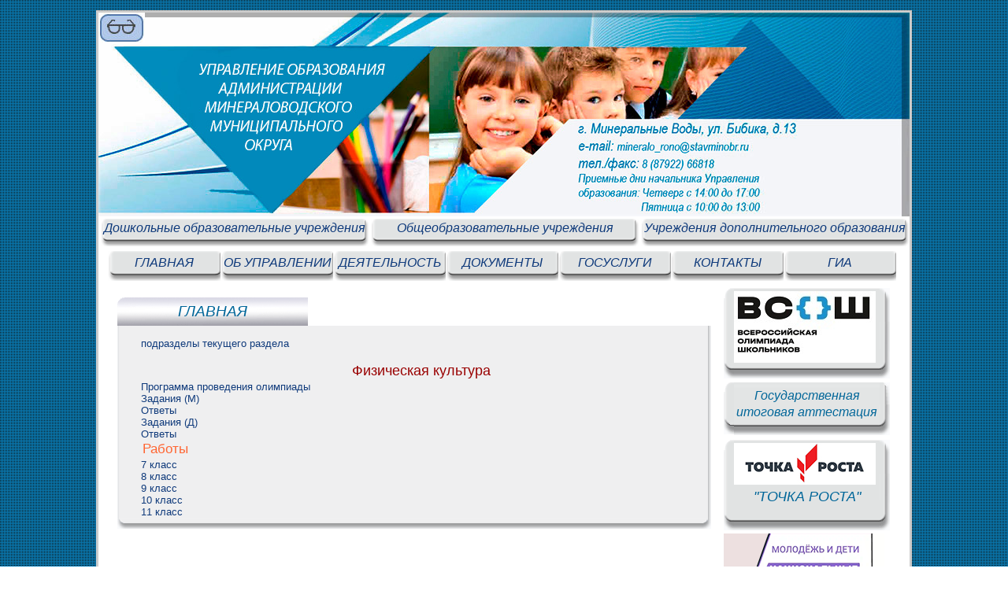

--- FILE ---
content_type: text/html; charset=utf-8
request_url: http://obrmv.ru/article_10.php?id_article=65
body_size: 6042
content:
<!DOCTYPE HTML PUBLIC "-//W3C//DTD HTML 4.01//EN" "http://www.w3.org/TR/html4/strict.dtd">
<html><head>
<meta http-equiv="Content-Type" content="text/html; charset=utf-8">
<title>Физическая культура. Календарь муниципального этапа Всероссийской олимпиады школьников в 2017/2018 учебном году</title>
<meta name="description" content="Физическая культура">
<meta name="keywords" content="Физическая культура">
<meta name="viewport" content="width=1030px">
<meta NAME="COPYRIGHT" CONTENT="http://www.obrmv.ru">
<meta NAME="CLASSIFICATION" CONTENT="http://www.obrmv.ru">
<meta NAME="coverage" content="Worldwide">
<meta NAME="revisit-after" content="3 days">
<meta NAME="AUTHOR" CONTENT="http://www.obrmv.ru">
<meta http-equiv="Content-Language" content="en" />
<meta name="yandex-verification" content="a26cf2816c5ab762" />
<link rel="shortcut icon" href="favicon.ico" type="image/x-icon" />
<link href="/style/news.css" rel="stylesheet" type="text/css" />
<link href="/style/st_common.css" rel="stylesheet" type="text/css" />
<link href="/style/st_default.css" rel="stylesheet" type="text/css" />
<link href="/style/main.css" rel="StyleSheet" type="text/css" >
<link rel="StyleSheet" type="text/css" href="fancybox/jquery.fancybox.css">
<link rel="stylesheet" type="text/css" href="highslide/highslide.css">
<script type="text/javascript" src="/jwplayer/jwplayer.js"></script>
<script type="text/javascript" src="js/jquery.js"></script>
<script type="text/javascript" src="js/jquery.easing.1.3.js"></script>
<script type="text/javascript" src="js/jquery.common.js"></script>
<script language="javascript">
function showpicture(image, title){
window.open('../util/showpicture.php?image='+image+'&title='+title,'','Toolbar=0,Location=0,Directories=0,Status=0,Menubar=0,Scrollbars=0,Resizable=0,Width=1250,Height=750,left=150, top=150');
	}
</script>
<script type="text/javascript" src="fancybox/jquery.easing.1.3.js"></script>
<script type="text/javascript" src="fancybox/jquery.fancybox-1.2.1.pack.js"></script>
<script type="text/javascript">
$(document).ready(function() {
$("a.history").fancybox();$("a.graduate").fancybox();
});
</script>
<script type="text/javascript" src="/jwplayer/jwplayer.js"></script>
<script type="text/javascript" src="/highslide/highslide-with-gallery.js"></script>
<script type="text/javascript">
	hs.graphicsDir = 'highslide/graphics/';
	hs.align = 'center';
	hs.transitions = ['expand', 'crossfade'];
	hs.fadeInOut = true;
	hs.dimmingOpacity = 0.8;
	hs.outlineType = 'rounded-white';
	hs.captionEval = 'this.thumb.alt';
	hs.marginBottom = 105 // make room for the thumbstrip and the controls
	hs.numberPosition = 'caption';

	// Add the slideshow providing the controlbar and the thumbstrip
	hs.addSlideshow({
		//slideshowGroup: 'group1',
		interval: 5000,
		repeat: false,
		useControls: true,
		overlayOptions: {
			className: 'text-controls',
			position: 'bottom center',
			relativeTo: 'viewport',
			offsetY: -60

		},
		thumbstrip: {
			position: 'bottom center',
			mode: 'horizontal',
			relativeTo: 'viewport'
		}
	});
</script>



<script type="text/javascript" src="js/jquery.js"></script>
<link href="style/webwidget_slideshow_dot.css" rel="stylesheet" type="text/css">
<script type="text/javascript" src="js/webwidget_slideshow_dot.js"></script>

<script language="javascript" type="text/javascript">
$(function() {
$("#demo2").webwidget_slideshow_dot({
slideshow_time_interval: '3000',
slideshow_window_width: '700',
slideshow_window_height: '373',
slideshow_title_color: '#17CCCC',
soldeshow_foreColor: '#000',
directory: 'images2/'
});
});
</script>


<!-- Yandex.Metrika counter -->
<script type="text/javascript" >
   (function(m,e,t,r,i,k,a){m[i]=m[i]||function(){(m[i].a=m[i].a||[]).push(arguments)};
   m[i].l=1*new Date();k=e.createElement(t),a=e.getElementsByTagName(t)[0],k.async=1,k.src=r,a.parentNode.insertBefore(k,a)})
   (window, document, "script", "https://mc.yandex.ru/metrika/tag.js", "ym");

   ym(42747139, "init", {
        clickmap:true,
        trackLinks:true,
        accurateTrackBounce:true
   });
</script>
<noscript><div><img src="https://mc.yandex.ru/watch/42747139" style="position:absolute; left:-9999px;" alt="" /></div></noscript>
</head>
<body>
<div class="main_brd">
<div id="header">
<div style="position: absolute;">
<a href='' id="specialversion"><img src="../images/header/header_4.jpg" width="59" height="38"></a></div>
<table width="1030"  border="0" cellpadding="0" cellspacing="0"><tr><td>
<a href="index.php" title="Управление образования администрации Минераловодского муниципального округа" ><img src="images/header/header1.jpg" width="1030" height="259" alt="Управление образования администрации Минераловодского муниципального округа"></a></td>
</tr></table>
</div>
<div class="bottommenu2 clear" style="padding-left:3px; background-color:#FFF;">
<table width="1030"  border="0" cellpadding="0" cellspacing="0"><tr><td>
<a href="article.php?id_page=1" title="Дошкольные образовательные учреждения"
 style="font-style: italic;" >Дошкольные образовательные учреждения</a></td>
<td>
<a href="article.php?id_page=2" title="Общеобразовательные учреждения"
 style="font-style: italic;">Общеобразовательные учреждения</a></td>
<td>
<a href="article.php?id_page=3" title="Учреждения дополнительного образования"
 style="font-style: italic;">Учреждения дополнительного образования</a></td>
</tr></table>
</div>
<div class="bottommenu4 clear" style="padding-left:12px; background-color:#FFF;">
<table width="1030"  border="0" cellpadding="0" cellspacing="0"><tr><td>
<a href="index.php" title="Главная страница сайта" style="font-style: italic;">ГЛАВНАЯ</a>
<a href="article_2.php?id_page=1" title="Об управлении" style="font-style: italic;">ОБ УПРАВЛЕНИИ</a>
<a href="article_4.php?id_page=30" title="Деятельность" style="font-style: italic;">ДЕЯТЕЛЬНОСТЬ</a>
<a href="article_5.php?id_page=3" title="Документы управления образования администрации МГО" style="font-style: italic;">ДОКУМЕНТЫ</a>
<a href="article_6.php?id_page=1" title="Муниципальные и госуслуги " style="font-style: italic;">ГОСУСЛУГИ</a>
<a href="article_2.php?id_page=8" title="Контакты" style="font-style: italic;">КОНТАКТЫ</a>
<a href="article_27.php?id_page=9" title="Государственная итоговая аттестаци" style="font-style: italic;">ГИА</a></td>
</tr></table>
</div>

<div class="ct" ><table width="100%" border="0" >
<tr><td valign="top">  
<div class="float_left" style="margin-top:1.0em;"> 
<div class="article_tab">
<a href="index.php" class="active"><span  style="font:500 19px 'Trebuchet MS', Arial, Helvetica, sans-serif; color:#069;font-style:italic">ГЛАВНАЯ</span></a>
</div>
<div class="float_left">
<div class="article clear">
<div style="width:420px; height:3px;"></div>
<div class="ct" style="padding-left:30px;"> 
<br><a id='cat_link' href=http://obrmv.ru/article_10.php?id_page=15>подразделы текущего раздела</a><br>﻿<h1 class=artnamepage>Физическая культура</h1><p class=artlink_l ><a d='#cat_link'   href=doc2017/doc118.doc  href=doc2017/doc118.doc>Программа проведения олимпиады</a></p><p class=artlink_r ><a d='#cat_link'  href=zip2017/10.zip  href=zip2017/10.zip>Задания (М)</a></p><p class=artlink_r ><a d='#cat_link'  href=zip2017/29.zip  href=zip2017/29.zip>Ответы</a></p><p class=artlink_r ><a d='#cat_link'  href=zip2017/11.zip  href=zip2017/11.zip>Задания (Д)</a></p><p class=artlink_r ><a d='#cat_link'  href=zip2017/30.zip  href=zip2017/30.zip>Ответы</a></p><h3 class=artzag>Работы</h3><p class=artlink_r ><a d='#cat_link'  href=https://yadi.sk/i/o3_rKQcP3QVrKb  href=https://yadi.sk/i/o3_rKQcP3QVrKb>7 класс</a></p><p class=artlink_r ><a d='#cat_link'  href=https://yadi.sk/i/dZ4KENrp3QVrMy  href=https://yadi.sk/i/dZ4KENrp3QVrMy>8 класс</a></p><p class=artlink_r ><a d='#cat_link'  href=https://yadi.sk/i/IcIB4HBU3QVrPX  href=https://yadi.sk/i/IcIB4HBU3QVrPX>9 класс</a></p><p class=artlink_r ><a d='#cat_link'  href=https://yadi.sk/i/nuK58Fcy3QVrR3  href=https://yadi.sk/i/nuK58Fcy3QVrR3>10 класс</a></p><p class=artlink_r ><a d='#cat_link'  href=https://yadi.sk/i/MLD8jHMn3QVrSQ  href=https://yadi.sk/i/MLD8jHMn3QVrSQ>11 класс</a></p></div><div class="bt"></div>
</div>
</div>
</div>
</td><td >&nbsp;&nbsp;&nbsp;</td>
<td valign="top">
<div class="float_right" style="margin-top:0.5em;">
<div class="group_icon clear">
<div style="width:4px; height:5px;"></div>
<div class="group_icon_lt2"></div>
<div class="group_icon_ct2" style="padding-top:4px; padding-bottom:6px;">
<a href="article_26.php?id_page=4"><img src="../dataimg/olympiad.jpg" width="180" height="91"></a>
</div></div>
<div class="group_icon_rt2"></div>

&nbsp;
<div class="group_icon clear">
<div style="width:4px; height:5px;"></div>
<div class="group_icon_lt3"></div>
<div class="group_icon_ct3" style="padding-top:4px;">
<a href="article_27.php?id_page=9"><h1 align="center"><b style="color:#069; font-size:16px;">Государственная итоговая аттестация</b></h1></a>
</div></div>
<div class="group_icon_rt3"></div>



<div class="group_icon clear">
<div style="width:4px; height:5px;"></div>
<div class="group_icon_lt2"></div>
<div class="group_icon_ct2" style="padding-top:4px;">
<a href="article_8.php?id_page=27"><img src="../dataimg/tr.jpg" width="180" height="53"></a>
<a href="article_8.php?id_page=27"><h1 align="center"><b style="color:#069; font-size:18px;">"ТОЧКА РОСТА"
</b></h1></a>
</div></div>
<div class="group_icon_rt2"></div>
&nbsp;

<a href="https://национальныепроекты.рф/new-projects/molodezh-i-deti/?clckid=e4eb0cce"><img src="../dataimg/pm.png"></a>

<div class="group_icon_tabs">
<a href="#" class="active"><span  style="font:500 16px 'Trebuchet MS', Arial, Helvetica, sans-serif; color: #069; font-style:italic;">ПОИСК ПО САЙТУ</span></a>
</div>

<div class="group_icon clear">
<div style="width:4px; height:5px;"></div>
<div class="group_icon_lt2"></div>

<div class="group_icon_ct2" style="padding-top:4px;">
<span style='font: 13px Verdana, Geneva, sans-serif; color:#000;'>&nbsp;&nbsp;&nbsp;&nbsp;Сегодня 26.12.2025</span><br>
<span style='font: 13px Verdana, Geneva, sans-serif; color:#000;'>&nbsp;&nbsp;&nbsp;&nbsp;Пятница&nbsp;&nbsp;<span id='watch'></span><br><br>
<div style="background-color: #ccc;height:33px;border:#a8a2ac 1px solid ">
<div class="ya-site-form ya-site-form_inited_no" onclick="return {'action':'http://obrmv.ru/search.php','arrow':false,'bg':'transparent','fontsize':12,'fg':'#000000','language':'ru','logo':'rb','publicname':'поиск по сайту','suggest':true,'target':'_blank','tld':'ru','type':2,'usebigdictionary':true,'searchid':2291049,'input_fg':'#000000','input_bg':'#ffffff','input_fontStyle':'normal','input_fontWeight':'normal','input_placeholder':'поиск по сайту','input_placeholderColor':'#999999','input_borderColor':'#7f9db9'}"><form action="https://yandex.ru/search/site/" method="get" target="_blank" accept-charset="utf-8"><input type="hidden" name="searchid" value="2291049"/><input type="hidden" name="l10n" value="ru"/><input type="hidden" name="reqenc" value=""/><input type="search" name="text" value=""/><input type="submit" value="Найти"/></form></div><style type="text/css">.ya-page_js_yes .ya-site-form_inited_no { display: none; }</style><script type="text/javascript">(function(w,d,c){var s=d.createElement('script'),h=d.getElementsByTagName('script')[0],e=d.documentElement;if((' '+e.className+' ').indexOf(' ya-page_js_yes ')===-1){e.className+=' ya-page_js_yes';}s.type='text/javascript';s.async=true;s.charset='utf-8';s.src=(d.location.protocol==='https:'?'https:':'http:')+'//site.yandex.net/v2.0/js/all.js';h.parentNode.insertBefore(s,h);(w[c]||(w[c]=[])).push(function(){Ya.Site.Form.init()})})(window,document,'yandex_site_callbacks');</script>
</div>
</div>

<div class="group_icon_rt2"></div>
</div>
<a href="map.php"><img src="../dataimg/map.gif" width="210" height="43"></a>
<div class="group_icon_tabs">
<a href="#" class="active"><span  style="font:500 16px 'Trebuchet MS', Arial, Helvetica, sans-serif; color: #069; font-style:italic;">ДОПОЛНИТЕЛЬНО</span></a>
</div>

<div class="group_icon clear" >
<div style="width:4px; height:5px;"></div>
<div class="group_icon_lt5"></div>

<div class="group_icon_ct5" style="padding-top:4px;">
<a href="mail.php">● Электронное обращение граждан</a><br>

<a href="article_26.php?id_page=4">● <span style="font-size:14px">ВсОШ Всероссийская олимпиада школьников</span></a><br>
<a href="article_27.php?id_page=9">● <span style="font-size:14px">ГИА Государственная итоговая аттестация</span></a><br>
<a href="article_11.php?id_page=1">● Общее и дошкольное образование</a><br>
﻿<a href="article_4.php?id_page=30">● Направления деятельности</a><br>
﻿<a href="article_18.php?id_page=1">● Механизмы управления качеством образования</a><br>
<a  href='http://obrmv.ru/article_8.php?id_page=3'>● Родителям</a><br><a  href='http://obrmv.ru/article_8.php?id_page=4'>● Ученикам</a><br><a  href='http://obrmv.ru/article_8.php?id_page=5'>● Педагогам</a><br><a  href='http://obrmv.ru/article_8.php?id_page=7'>● Открытые данные</a><br><a  href='http://obrmv.ru/article_8.php?id_page=10'>● Воспитательная работа и дополнительное образование</a><br><a  href='http://obrmv.ru/article_8.php?id_page=12'>● Информатизация, Интернет ресурсы</a><br><a  href='http://obrmv.ru/article_8.php?id_page=13'>● Молодежная политика</a><br><a  href='http://obrmv.ru/article_8.php?id_page=14'>● НОК УОД</a><br><a  href='http://obrmv.ru/article_8.php?id_page=15'>● Противодействие коррупции</a><br><a  href='http://obrmv.ru/article_8.php?id_page=16'>● Специальное образование</a><br><a  href='http://obrmv.ru/article_8.php?id_page=19'>● Профсоюз</a><br><a  href='http://obrmv.ru/article_8.php?id_page=21'>● Безопасность</a><br><a  href='http://obrmv.ru/article_8.php?id_page=22'>● ДЕТСКИЙ ТЕЛЕФОН ДОВЕРИЯ</a><br><a  href='http://obrmv.ru/article_8.php?id_page=23'>● Ведомственный контроль</a><br><a  href='http://obrmv.ru/article_8.php?id_page=24'>● Внутренний финансовый контроль и аудит</a><br><a  href='http://obrmv.ru/article_8.php?id_page=27'>● "ТОЧКА РОСТА"</a><br><a  href='http://obrmv.ru/article_8.php?id_page=28'>● Об оказании содействия гражданам в случае международного похищения детей</a><br><a  href='http://obrmv.ru/article_8.php?id_page=30'>● Всероссийские проверочные работы (ВПР) </a><br><a  href='http://obrmv.ru/article_8.php?id_page=31'>● Зачисление в общеобразовательные учреждения</a><br><a  href='http://obrmv.ru/article_8.php?id_page=34'>● Навигатор дополнительного образования детей Ставропольского края</a><br><a  href='http://obrmv.ru/article_8.php?id_page=35'>● РАЗГОВОРЫ О ВАЖНОМ</a><br><a  href='http://obrmv.ru/article_8.php?id_page=36'>● Уроки истории Ставропольского края</a><br><a  href='http://obrmv.ru/article_8.php?id_page=37'>● О снижении бюрократической нагрузки педагогов</a><br><a  href='http://obrmv.ru/article_8.php?id_page=38'>● Семейное образование</a><br><a href="article_9.php?id_page=1">● Летний отдых, питание</a><br><br>

<span id="counter">
<!-- HotLog -->
<span id="hotlog_counter"></span>
<span id="hotlog_dyn"></span>
<script type="text/javascript">
var hot_s = document.createElement('script');
hot_s.type = 'text/javascript'; hot_s.async = true;
hot_s.src = 'http://js.hotlog.ru/dcounter/2545725.js';
hot_d = document.getElementById('hotlog_dyn');
hot_d.appendChild(hot_s);
</script>
<noscript>
<a href="http://click.hotlog.ru/?2545725" target="_blank"><img
src="http://hit2.hotlog.ru/cgi-bin/hotlog/count?s=2545725&amp;im=307" border="0"
alt="HotLog"></a>
</noscript>
<!-- /HotLog -->
</span></div>
<div class="group_icon_rt5"></div>
</div>
</div>

<a href="http://pravo.gov.ru/ "><img src="../dataimg/logo2020.jpg" width="210" height="131"></a><br><br>
<a href="https://trk.mail.ru/c/zdras5?mt_campaign=dd&mt_adset=all&mt_network=federal&mt_creative=banner&mt_sub1=social#mt_campaign=dd&mt_adset=all&mt_network=federal&mt_creative=banner&mt_sub1=social"><img src="../dataimg/dd.jpg" width="210" height="33"></a>
<!-- Виджет версии для слабовидящих -->
<script>d=document,n=d.getElementsByTagName("script")[0],s=d.createElement("script"),s.type="text/javascript",s.async=!0,s.src=("https:"==d.location.protocol?"https:":"http:")+"//special.prolexgroup.ru/api/v1/specversion.js",f=function(){n.parentNode.insertBefore(s,n)},f();</script>
<!-- /Виджет версии для слабовидящих --> 
<!-- Yandex.Metrika counter -->
<script type="text/javascript">
    (function (d, w, c) {
        (w[c] = w[c] || []).push(function() {
            try {
                w.yaCounter42747139 = new Ya.Metrika({
                    id:42747139,
                    clickmap:true,
                    trackLinks:true,
                    accurateTrackBounce:true
                });
            } catch(e) { }
        });

        var n = d.getElementsByTagName("script")[0],
            s = d.createElement("script"),
            f = function () { n.parentNode.insertBefore(s, n); };
        s.type = "text/javascript";
        s.async = true;
        s.src = "https://mc.yandex.ru/metrika/watch.js";

        if (w.opera == "[object Opera]") {
            d.addEventListener("DOMContentLoaded", f, false);
        } else { f(); }
    })(document, window, "yandex_metrika_callbacks");
</script>
<noscript><div><img src="https://mc.yandex.ru/watch/42747139" style="position:absolute; left:-9999px;" alt="" /></div></noscript>
<!-- /Yandex.Metrika counter -->


  
</td></tr></table>
<div class="float_left">
<div class="clear">&nbsp;</div>
<table width="100%" height="103px" border="0">
<tr>
<td ><a href="https://minobrnauki.gov.ru/"  title="Министерство образования и науки Российской Федерации">
<img src="../images/banners/26.jpg"  alt="Министерство образования и науки Российской Федерации"></a>
<a href="http://stavminobr.ru"  title="Министерство образования Ставропольского края" target="_blank">
<img src="../images/banners/27.jpg" ></a>
<a href="https://min-vodi.gosuslugi.ru/"  title="Администрация Минераловодского муниципального округа Ставропольского края" target="_blank">
<img src="../images/banners/28.jpg"  alt="Администрация Минераловодского муниципального округа Ставропольского края"></a>
</td></tr>
</table></div>
<div class="clear">&nbsp;</div>
</div>
<div align="center" style="background-color:#efeff1; border-top:#CCC solid 1px; height:20px;">
<p>2025, Управление образования администрации Минераловодского муниципального округа</p></div>
</div>
&nbsp;
</body>
</html>


--- FILE ---
content_type: text/css
request_url: http://obrmv.ru/style/news.css
body_size: 725
content:
div#news p {
font:13px Verdana, Geneva, sans-serif;
color:#333;
}

p.link {
font-family: Verdana, Geneva, sans-serif;
font-size:12px;
padding-left:15px;
}

p.linkr {
text-align:right;
font-family:Arial, Helvetica, sans-serif;
font-size:12px;
padding-right:15px;
margin-right:40px;
}

div#news .textnews {
margin-top:10px;
text-indent:20px;
text-align:justify;
}

div#news .newsblockzag {
font-family:Arial, Helvetica, sans-serif;
padding-left:30px;
font-size:13px;
padding-right:20px;
color:#344A70;
margin-top:15px;
margin-bottom:5px;
}

div#news .newsblock {
font-family:Verdana, Geneva, sans-serif;
text-align:left;
font-size:13px;
color:#344A70;


}

div#news .anewsblock {
color:#03F;
font:13px Verdana, Geneva, sans-serif;
}

div#news .img {
margin-left:7px;
padding-right:5px;

}

div#news .namepage {
font:bold 17px Arial, Helvetica, sans-serif;
color:#903;
text-transform:uppercase;
background-color:#FFC;
}

div#news .zagblock {
border-bottom-style:solid;
padding-left:10px;
margin-top:10px;
text-transform:uppercase;
font-family:Arial, Helvetica, sans-serif;
font-size:12px;
color:#2D6296;
font-weight:700;
margin-bottom:0;
border-color:#D1D1D1;
border-width:1px;
}

.main_menu {
padding-left:5px;
}

div#news {
width:712px;
margin: auto;
}

div#news .datanews {
color:#900;
font-size:12px;
font-weight:400;
margin:20px 0 0;
}

div#news .zagnews {
font:17px Arial, Verdana, Geneva, sans-serif;
font-weight:700;
margin-bottom:0;
margin-top:10px;
color:#900;
padding:5px;
}

div#news_2 .datanews {
color:#900;
font-size:12px;
font-weight:600;
margin:20px 0 0;
}

div#news_2 .zagnews {
font:13px Verdana, Geneva, sans-serif;
margin-bottom:0;
margin-top:10px;
color:#903;
padding:5px;
}

div#news_2 {
border-left:#99F solid 1px;
font:12px Verdana, Geneva, sans-serif;
}

div#news_2 a {
font:13px Verdana, Geneva, sans-serif;
color:#06F;
padding-left:5px;
text-decoration:none;
}

.news_3 {
font:12px Verdana, Geneva, sans-serif;
color:#666;
background-color:#FFC;
}

#rss {
font:13px Verdana, Geneva, sans-serif;
color:#333;
}

#rss a {
font:12px Verdana, Geneva, sans-serif;
color:#666;
}

#rss h2 {
font:17px Verdana, Geneva, sans-serif;
color:#900;
}

#n {
width:100%;
font:13px Verdana, Geneva, sans-serif;
}

#n4 {
padding-left:30px;
float:left;
width:45%;
}

#n5 {
float:left;
width:45%;
}

#n1,#n2,#n3 {
float:left;
width:33%;
}
#school {
	width:100%;

}
#school_1 {
	width:49%;
	float:left;

	margin:auto;

}
#school_2 {
		width:49%;
	float: right;
	
		margin:auto;
}
#school_3 {
	width:49%;
	float: left;
		
		margin:auto;

}
#school_4 {
		width:49%;
	
	float: right;

		margin:auto;
}
#school_5 {
		width:100%;
margin:auto;
}

--- FILE ---
content_type: text/css
request_url: http://obrmv.ru/style/st_common.css
body_size: 511
content:

.clear {
  clear: both;
}
.border {
  border: 1px solid black;
}
.right {
  text-align: right;
}
.center {
  text-align: center;
}
.s {
  text-decoration: line-through;
}

.img {
  border: 0px solid gray;
  padding: 1px;
  margin: 3px 5px 5px 5px;
}

.group:after {
  content: "."; 
  display: block; 
  height: 0; 
  clear: both; 
  visibility: hidden;
}
/* �������� �������� */
.hidden {
  display: none;
}
/* ��������� ����� */
.float_left {
  float: left;
}
.float_right {
  float: right;
  width:220px;
}


--- FILE ---
content_type: text/css
request_url: http://obrmv.ru/style/st_default.css
body_size: 1811
content:
* {
  margin: 0em;
  padding: 0em;
}
body {
font-family: Verdana, Geneva, sans-serif;
font-size: 13px;
color: #333;
background-image:url(../dataimg/bg2.jpg);
background-attachment: fixed;
}
/* Основной шрифт - жирный наклонный темно синий */
.topinfo, .bottommenu a, .bottommenu2 a, .bottommenu3 a, .bottommenu4 a, .tickets_tabs a, .group_icon_tabs a, .group_icon_tabs_index a, .news_tabs a,
.find_tickets, .news_txt, .news_txt a, .ad_hr .ad_hr_ct h2, 
.ad_bnr .ad_bnr_ct h2, .timetable_tab a, .timetable_top_tab a, .article_tab a {
  font-family: Arial, Helvetica, sans-serif;
  font-weight:500;
  font-style: normal;
  color: #0f3a7b;
}
/*Гостевая книга*/
.main_txt {
margin:0 auto;
}
#search {
text-align:left;
}
/*Красивая таблища*/
table.table {
table-layout:auto;
width:100%;
border-collapse:collapse;
font:12px Verdana;
margin-left:7px;
}
td.table {
border:1px solid #333;
background-color:#F9F9F9;
font:12px Verdana, Geneva, sans-serif;
padding:5px;
}
/* счетчик сайта */
#counter2 {
visibility:hidden;
}
#counter_1 {
	float:left;
}
/* счетчик сайта */
#counter2 {
visibility:hidden;
}
#counter_1 {
	float:left;
}
/*  рамка страницы */
.main_brd {
width: 1030px; 
margin: 1em auto 1.5em auto;
padding: 0px;
border: #CCC solid 3px;
}
.main_brd div.ct {
 background: url(/dataimg/mbrd_ct.gif) repeat-y;
padding: 0 1.5em 0 1.7em;

}
#header {
width: 1030px; 
height:259px;
}
/* Нижнее меню */
.menu_bottom {
width:235px;
float:left;
margin-bottom:10px;
}
.menu_bottom1 {
width:235px;
float: right;
margin-bottom:10px;
margin-right:10px;
}

/* Почта и ОС */
#mail {
width:300px;
height:500px;
font:12px Verdana, Geneva, sans-serif;
border:#ccc 1px solid;
background-color:#f2f2f2;
text-align:left;

}

#mail2 {
text-align:center;
color:#900;
font-weight:700;
}
/* Статьи */
.article_tab a {
  background: url(/dataimg/tickets_tab_gray.gif) no-repeat;
  width: 224px;
  height: 46px;
  float: left;
  display: block;
  text-decoration: none;
  text-align: center;
  padding: 0.5em 0 0 0;
  margin: 0;
}

.article_tab a.active {
  background: url(/dataimg/tickets_tab_blue.gif) no-repeat;
  color: #b4b4b4;
  width: 242px;
  }
.article {
  margin-top: -1.5em;
  float: left;
  width: 754px; 
}
.article div.tp {
  height: 14px; 
  width: 754px; 
  background: url(/dataimg/article_tp.gif) no-repeat;
}
.article div.ct {
  width: 712px; 
  background: url(/dataimg/article_ct.gif) repeat-y;
  font:13px Verdana, Geneva, sans-serif;
  margin:auto;
  
}
.article div.bt {
  height: 14px; 
  width: 754px; 
  background: url(/dataimg/article_bt.gif) no-repeat;
  clear: both;
}
.article div.ct table {
  width: 100%;
}
.article div.ct table tr td {
  vertical-align: top;
}
.article div.ct table tr td.artimg {
  width: 181px; 
}
.article div.ct table tr td.artimg img {
  margin: 0 1em 1.5em 0;
}
.article div.ct table tr td.text {
}
.article div.ct table tr td.text h3 {
  font-variant: small-caps;
  font-weight: bold;
  font-size: 1.2em;
  padding-bottom: 0.2em;
  color: #2163ad;
}
.article div.ct table tr td.text p li {
  color: #142b4f;
  padding-bottom: 0.2em;

}
/*с днем рождения*/
#index {
width:100%;
height:235px;
}
#index_left {
float: left;
width:350px;
margin-top:10px;
}
#index_right {
float:right;
width:350px;
margin-top:10px;
}
/* Группа иконок */
.group_icon_tabs {
  margin-top:0;
}
.group_icon_tabs_index {
  margin-top: 4.2em;
}
.group_icon_tabs a, .group_icon_tabs_index a {
  background: url(/dataimg/tickets_tab_gray.gif) no-repeat;
  width: 150px;
  height: 30px;
  float: left;
  display: block;
  text-decoration: none;
  text-align: center;
  padding: 0.5em 0 0 0;
  font-size: 1.1em;
}
.group_icon_tabs a.active, .group_icon_tabs_index a.active {
  background: url(/dataimg/tickets_tab_blue.gif) no-repeat;
  color: #b4b4b4;
}
.group_icon_tabs1 {
  background: url(/dataimg/tickets_tab_blue1.gif) no-repeat;
  color: #b4b4b4;
  height:46px;
}

.group_icon_lt {
  float: left;
  width: 13px;
  height: 279px;
  background: url(/dataimg/group_icon_lt.gif) no-repeat;
  margin-top: -0.8em;
}
.group_icon_ct {
  float: left;
  width: 170px;
  height: 279px;
  background: url(/dataimg/group_icon_ct.gif) repeat-x;
  margin-top: -1.8em;
}
.group_icon_ct div {
  clear: both;
  width: 170px;
  text-align: center;
  margin: 0em auto 0 auto;
}
.group_icon_rt {
  float: left;
  width: 13px;
  height: 279px;
  background: url(/dataimg/group_icon_rt.gif) no-repeat;
  margin-top: -0.8em;
}
.group_icon_ct1 div {
  clear: both;
  width: 185px;
  text-align: center;
  margin: 0em auto 0 auto;
}
.group_icon_lt1 {
  float: left;
  width: 13px;
  height: 900px;
  background: url(/dataimg/group_icon_lt1.gif) no-repeat;
  margin-top: -0.8em;
}
.group_icon_ct1 {
	
  float: left;
  width: 185px;
  height: 900px;
  background: url(/dataimg/group_icon_ct1.gif) repeat-x;
  margin-top: -0.8em;
}
.group_icon_rt1 {
  float: left;
  width: 13px;
  height: 900px;
  background: url(/dataimg/group_icon_rt1.gif) no-repeat;
  margin-top: -0.8em;
}
.group_icon_lt2 {
  float: left;
  width: 13px;
  height: 115px;
  background: url(/dataimg/group_lt.gif) no-repeat;
  margin-top: -0.8em;
}
.group_icon_ct2 {
  float: left;
  width: 185px;
  height: 115px;
  background: url(/dataimg/group_ct.gif) repeat-x;
  margin-top: -0.8em;
}
.group_icon_rt2 {
  float: left;
  width: 13px;
  height: 115px;
  background: url(/dataimg/group_rt.gif) no-repeat;
  margin-top: -0.8em;
}

.group_icon_lt3 {
  float: left;
  width: 13px;
  height: 75px;
  background: url(/dataimg/group_icon_lt3.gif) no-repeat;
  margin-top: -0.8em;
}
.group_icon_ct3 {
  float: left;
  width: 185px;
  height: 75px;
  background: url(/dataimg/group_icon_ct3.gif) repeat-x;
  margin-top: -0.8em;
}
.group_icon_rt3 {
  float: left;
  width: 13px;
  height: 75px;
  background: url(/dataimg/group_icon_rt3.gif) no-repeat;
  margin-top: -0.8em;
}
.group_icon_lt5 {
  float: left;
  width: 13px;
  height: 1300px;
  background: url(/dataimg/group_icon_lt5.gif) no-repeat;
  margin-top: -0.8em;
}
.group_icon_ct5 {
	
  float: left;
  width: 185px;
  height: 1300px;
  background: url(/dataimg/group_icon_ct5.gif) repeat-x;
  margin-top: -0.8em;
}
.group_icon_rt5 {
  float: left;
  width: 13px;
  height: 1300px;
  background: url(/dataimg/group_icon_rt5.gif) no-repeat;
  margin-top: -0.8em;
}
.group_icon_ct div a {
  padding-top: 0.8em;
}
#id_search_input {
  border: 1px solid #0f3a7b;
  border-radius: 8px;
  margin-top: 11px;
  height: 22px;
  width: 80px;
  padding: 2px;
  float: left;
}

/* Нижнее меню */
.bottommenu {
  width:1030px;
  margin: 0em auto;
}
.bottommenu a {
  width: 147px;
  height: 38px;
  display: block;
  float: left;
  text-decoration: none;
  text-align: center;
  font-size: 1.2em;
  padding: 0.4em 0 0 0;
  margin: 0.5em 0 0 0;
  background: url(/dataimg/btm_menu.gif) no-repeat;
}
.bottommenu2 a{
  width: 340px;
  height: 38px;
  display: block;
  float: left;
  text-decoration: none;
  text-align: center;
  font-size: 1.2em;
  padding: 0.4em 0 0 0;

  background: url(/dataimg/btm_menu2.gif) no-repeat;
}
.bottommenu3 a {
  width: 135px;
  height: 38px;
  display: block;
  float: left;
  text-decoration: none;
  text-align: center;
  font-size: 1.2em;
  padding: 0.4em 0 0 0;
  margin: 0.5em 0 0 0;
  background: url(/dataimg/btm_menu3.gif) no-repeat;
}
.bottommenu4 a {
  width: 143px;
  height: 38px;
  display: block;
  float: left;
  text-decoration: none;
  text-align: center;
  font-size: 1.2em;
  padding: 0.4em 0 0 0;

  background: url(/dataimg/btm_menu4.gif) no-repeat;
}
.bottommenu4 a.fst {
  margin-left:0px;
}

--- FILE ---
content_type: text/css
request_url: http://obrmv.ru/style/main.css
body_size: 851
content:
@charset "utf-8";
/* CSS Document */
html {
	overflow-y: scroll;
}
h1 {
	text-align:center;
	padding:2px;
	font:18px Arial, Helvetica, sans-serif;
	color: #900;
}
h2 {
	text-align:left;
    font:16px  Arial, Helvetica, sans-serif;
	color: #C60;
	text-height:10px;
}
h3 {
	text-align: left;
	padding:2px;
	font:17px Arial, Helvetica, sans-serif;
	color: #F63;
}
h4 {
     padding:2px;
	font:500 17px Arial, Helvetica, sans-serif;
	color: #C00 ;
}
h5 {
font-family:Arial, Helvetica, sans-serif;
font-size: 15px;
}
h {
font:600 15px Arial, Helvetica, sans-serif;
}
h6 {
color: #103a7d;
font-family:Arial, Helvetica, sans-serif;
font-size: 13px;
}
hr {
    border: none; /* Убираем границу для браузера Firefox */
    color:#999; /* Цвет линии для остальных браузеров */
    background-color:#999; /* Цвет линии для браузера Firefox и Opera */
    height: 1px; /* Толщина линии */
	width:70%;
	
	
   }

p {
	font:13px Verdana, Geneva, sans-serif;
}
a {
font:13px Verdana, Geneva, sans-serif;
color:#0f3a7b;

text-decoration:none;
}
	
 a:hover {
color:#F33;
}
#lin a {
font:13px Verdana, Geneva, sans-serif;
text-decoration:none;
color: #006699;
}
#lin a:hover {
color:#F33;
}
strong  {
	font:bold 14px Arial, Helvetica, sans-serif;
	font-style:italic;
	color: #930;
}
b {
font:500 13px Arial, Helvetica, sans-serif;
color: #333;
font-style:italic;

	}
 img  {
text-decoration:none;
border:none;
}

em {
font:13px Arial, Helvetica, sans-serif;
color: #F60;
}
#air1 {
background-image:url(../images/air1.jpg);
	width:500px;
	height:185px;
}
#air2 {
	background-image:url(../images/air2.jpg);
		width:500px;
	height:170px;
}
.highslide-caption {
width: 100%;
text-align: center;
}
.highslide-close {
display: none !important;
}
.highslide-number {
display: inline;
padding-right: 1em;
color: white;
}
.page {
	font:13px Arial, Helvetica, sans-serif;
	color: #000;
	}
#page {
float:left;
	}
#page2 {
	float:left;
	padding-left:20px;
}
#page3 {
	float:left;
width:230px;
}

#help2 {
	width:190px;
background-color:#0f3a7b;
}
#counter {
	visibility:hidden;
}



--- FILE ---
content_type: text/css
request_url: http://obrmv.ru/style/webwidget_slideshow_dot.css
body_size: 360
content:
.webwidget_slideshow_dot{
    padding: 0px;
    margin: 0px;
    position: relative;
    font-family: Arial,Sans-Serif;
    font-size: 13px;
}
.webwidget_slideshow_dot a{
    text-decoration: none;
}
.webwidget_slideshow_dot a:hover{
    text-decoration: underline;
}
.webwidget_slideshow_dot .slides_box{
    padding: 0px;
    margin: 0px;
    overflow: hidden;
    position: absolute;
}
.webwidget_slideshow_dot .title_thumb_box{
    width: 100%;
    position: absolute;
    bottom: 0px;
}
.webwidget_slideshow_dot .title_thumb_box .title_box{
    padding: 5px;
}
.webwidget_slideshow_dot .title_thumb_box .thumb_box{
    text-align: center;
    height: 25px;
}
.webwidget_slideshow_dot .title_thumb_box .thumb_box span{
    margin-right: 5px;
    margin-left: 5px;
}
.webwidget_slideshow_dot .title_thumb_box .thumb_box span img{
    cursor: pointer;
}
.webwidget_slideshow_dot img{
    padding: 0px;
    margin: 0px;
    border: none;
}
.webwidget_slideshow_dot ul{
    padding: 0px;
    margin: 0px;
    position: absolute;
    list-style: none;
}
.webwidget_slideshow_dot ul li{
    padding: 0px;
    margin: 0px;
    float: left;
}
.webwidget_slideshow_dot ul li a{
    display: block;
}

--- FILE ---
content_type: application/javascript
request_url: http://obrmv.ru/js/jquery.common.js
body_size: 2384
content:
$(document).ready(function() {
  // Изменяем название компании, заимствуя имя из логотипа
  add_logo_airport();
  // Обработчик поиска кнопки поиска (Google)
  $('#id_search_submit').click(function(){
    $('#id_search_form').submit();
  });
  // Слайдер контента
  $('#timeline').mousedown(function (event) {
    $(this)
      .data('down', true)
      .data('x', event.clientX)
      .data('scrollLeft', this.scrollLeft);
    return false;
  }).mouseup(function (event) {
    $(this).data('down', false);
  }).mousemove(function (event) {
    if ($(this).data('down') == true) {
      this.scrollLeft = $(this).data('scrollLeft') + $(this).data('x') - event.clientX;
    }
  }).css({
    'overflow' : 'hidden',
    'cursor' : '-moz-grab'
  });
  $(window).mouseout(function (event) {
    if ($('#timeline').data('down')) {
      try {
        if (event.originalTarget.nodeName == 'BODY' || event.originalTarget.nodeName == 'HTML') {
          $('#timeline').data('down', false);
        }                
      } catch (e) {}
    }
  });
  // Кнопки прокрутки влево и вправо
  $('#id_rgt').live("click", function(){
    $('#timeline').scrollLeft($('#timeline').scrollLeft() + 90);
  });
  $('#id_lft').live("click", function(){
    $('#timeline').scrollLeft($('#timeline').scrollLeft() - 90);
  });
  // AJAX-запрос по нажатию клавиши в
  // текстовом поле и выбору выпадающего списка
  $('#id_city').live('change', search_flight);
  $('#id_month').live('change', search_flight);
// Обработка выбора направления
  $('#id_direct_all').live('click', change_direction);
  $('#id_direct_from').live('click', change_direction);
  $('#id_direct_to').live('click', change_direction);
  // Обработка выбора расписания или он-лайн состояния
  $('#id_scoreboard').live('click', change_table);
  $('#id_online').live('click', change_table);
  // Обработка выбра дня
  $('#id_day_yesterday').live('click', change_day);
  $('#id_day_today').live('click', change_day);
  $('#id_day_tomorrow').live('click', change_day);
  $('#id_day_after_tomorrow').live('click', change_day);
  $('#id_day_three_day_after').live('click', change_day);
  // Оформление ссылок
  $('#id_search_scoreboard').css('display', 'none');
  $('#timeline').
    css("border-left", "0px").
    css("border-right", "0px");
  light_active_link();

  // Анимированное меню
  $('#sdt_menu > li').bind('mouseenter',function(){
    var $elem = $(this);
    $elem.find('img')
      .stop(true)
      .animate({
         'width':'225px',
         'height':'84px',
         'left':'0px'
      },400,'easeOutBack')
      .andSelf()
      .find('.sdt_wrap')
      .stop(true)
      .animate({'top':'140px'},500,'easeOutBack')
      .css('display', 'none')
      .andSelf()
      .find('.sdt_active')
      .stop(true)
      .animate({'height':'360px'},300,function(){
        $(this).find('b')
          .css("display", "block")
          .click(function(){
             location.href = $(this).attr('href');
            })
          .bind('mouseenter', function(){
            // Меняем цвет текущей ссылки на синий
            $(this).css('color', '#2281eb');
            // Наведение мыши на ссылку
            $elem.find('.sdt_box').html($(this).find("div").html());
            var $sub_menu = $elem.find('.sdt_box');
            if($sub_menu.text().length){
              var left = '202px';
              if($elem.parent().children().length == $elem.index()+1)
                left = '-202px';
              $sub_menu.show().animate({'left':left},200);
            }
            else{
              $elem.find('.sdt_box').css("display", "none");
            }
            // Наведение мыши на крайнюю ссылку
            $elem.find('.sdt_box_last').html($(this).find("div").html());
            $sub_menu = $elem.find('.sdt_box_last');
            if($sub_menu.text().length){
              var left = '-201px';
              if($elem.parent().children().length == $elem.index()+1)
                left = '202px';
              $sub_menu.show().animate({'left':left},200);
            }
            else{
              $elem.find('.sdt_box_last').css("display", "none");
            }
          })
          .bind('mouseleave', function(){
            $(this).css('color', '#0f3a7b');
          });
      });
  }).bind('mouseleave',function(){
    var $elem = $(this);
    var $sub_menu = $elem.find('.sdt_box');
    if($sub_menu.length)
      $sub_menu.hide().css('left','0px');
    $sub_menu = $elem.find('.sdt_box_last');
    if($sub_menu.length)
      $sub_menu.hide().css('left','0px');
    
    $elem.find('.sdt_active')
      .stop(true)
      .animate({'height':'0px'},300)
      .andSelf().find('img')
      .stop(true)
      .animate({
        'width':'0px',
        'height':'0px',
        'left':'55px'},400)
      .andSelf()
      .find('.sdt_wrap')
      .css('display','block')
      .stop(true)
      .animate({'top':'0px'},500);
    $('.sdt_active b').css("display", "none");
  });
});
function light_active_link(){
  set_link();
  set_table_link();
  set_day_link();
  unset_link($('#id_direct').val());
  unset_table_link($('#id_table').val());
  unset_day_link($('#id_day').val());
  add_logo_airport();
}
// AJAX-запрос для расписания
function search_flight(event){
  var url = 'ajax.nw.scoreboard.php?manage=add';
  url += '&city=' + $('#id_city').attr('value');
  url += '&month=' + $('#id_month').attr('value');
  url += '&direct=' + $('#id_direct').attr('value');
  url = encodeURI(url);
  $('#timeline').load(url, light_active_link);
}



// AJAX-запрос для табло
function search_online(event){
  var url = 'ajax.nw.online.php?manage=add';
  url += '&day=' + $('#id_day').attr('value');
  url += '&direct=' + $('#id_direct').attr('value');
  url = encodeURI(url);
  $('#timeline').load(url, light_active_link);
}
function add_logo_airport() {
  // Располагаем слева от логотипа авиа-компании её имя
  $('.logotip .avcmp').each(function(){
    $(this).parent().parent().find('.compname').html($(this).attr('title'));
  });
}
// Смена направления
function change_direction(event){
  set_link();
  unset_link($(this).attr('value'));
  $('#id_direct').val($(this).attr('value'));
  if($('#id_table').val() == 2)
  {
    // Расписание
    search_flight(event);
  }
  else
  {
    // Табло
    search_online(event);
  }
}
// Смена дня
function change_day(event){
  set_day_link();
  unset_day_link($(this).attr('value'));
  $('#id_day').val($(this).attr('value'));
  // Запрашиваем табло
  search_online(event);
}
// Смена он-лайн табло и расписания
function change_table(event){
  set_table_link();
  unset_table_link($(this).attr('value'));
  $('#id_table').val($(this).attr('value'));
  if($(this).attr('value') == 2)
  {
    // Навигация по дням для OnLine-табло
    $('#id_day_navigation').css('display', 'none');
    // Поиск по расписанию
    $('#id_search_scoreboard').css('display', 'block');
    // Запрашиваем расписание
    search_flight(event);
  }
  else
  {
    // Навигация по дням для OnLine-табло
    $('#id_day_navigation').css('display', 'inline');
    // Поиск по расписанию
    $('#id_search_scoreboard').css('display', 'none');
    // Запрашиваем табло
    search_online(event);
  }
}
// Сброс выбранной ссылки
function set_link(){
  // Ссылки для выбора направления
  $('#id_direct_all').removeClass("active");
  $('#id_direct_from').removeClass("active");
  $('#id_direct_to').removeClass("active");
}
function set_table_link(){
  // Ссылки для выбора табло или расписания
  $('#id_online').removeClass("active");
  $('#id_scoreboard').removeClass("active");
}
function set_day_link(){
  // Ссылки для выбора дня
  $('#id_day_yesterday').removeClass("active");
  $('#id_day_today').removeClass("active");
  $('#id_day_tomorrow').removeClass("active");
  $('#id_day_after_tomorrow').removeClass("active");
  $('#id_day_three_day_after').removeClass("active");
}
function unset_link(id){
  var text;
  if(id == 2){
    text = 'id_direct_from';
  }
  else if(id == 1) {
    text = 'id_direct_to';
  }
  else {
    text = 'id_direct_all';
  }
  $('#' + text).addClass("active");
}
function unset_table_link(id){
  var text;
  if(id == 2){
    text = 'id_scoreboard';
  }
  else {
    text = 'id_online';
  }
  $('#' + text).addClass("active");
}
function unset_day_link(id){
  var text;
  if(id == 1){
    text = 'id_day_yesterday';
  }
  else if(id == 2) {
    text = 'id_day_today';
  }
  else if(id == 3) {
    text = 'id_day_tomorrow';
  }
  else if(id == 4) {
    text = 'id_day_after_tomorrow';
  }
  else {
    text = 'id_day_three_day_after';
  }
  $('#' + text).addClass("active");
}

--- FILE ---
content_type: application/javascript
request_url: http://obrmv.ru/js/webwidget_slideshow_dot.js
body_size: 1114
content:
(function(a){
    a.fn.webwidget_slideshow_dot=function(p){
        var p=p||{};

        var m=p&&p.slideshow_time_interval?p.slideshow_time_interval:"2000";
        var q=p&&p.slideshow_window_width?p.slideshow_window_width:"400";
        var r=p&&p.slideshow_window_height?p.slideshow_window_height:"400";
        var sf=p&&p.soldeshow_foreColor?p.soldeshow_foreColor:"#000";
        var stc=p&&p.slideshow_title_color?p.slideshow_title_color:"#17CCCC";
        var d=p&&p.directory?p.directory:"images/";
        q += "px";
        r += "px";
        var v;
        var w=-1;
        var x=a(this);
        var y=x.find("ul:first").children("li").length;
        if(x.find("ul").length==0||x.find("li").length==0){
            x.append("Require content");
            return null
        }
        init();
        play();
        function init(){
            x.find("ul:first").wrap('<div class="slides_box"></div>');
            x.css("width",q).css("height",r);
            x.find(".slides_box").css("width",q).css("height",r);
            x.find("ul:first").width(parseInt(q)*y);
            x.find("ul:first").children("li").css("width",q).css("height",r);
            x.find("ul:first").children("li").children("a").children("img").css("width",q).css("height",r);
            x.find(".slides_box").after('<div class="title_thumb_box"></div>');
            x.find(".title_thumb_box").append('<div class="title_box"></div>');
            x.find(".title_thumb_box").append('<div class="thumb_box"></div>');
            x.find(".thumb_box").append('<span><img src="'+d+'carousel_back_normal.png" alt="previous"  class="thumb_p"/></span>');
            x.find(".title_thumb_box").css("background-color",sf);
            for (i = 0; i <= y-1; i++)
            {
                x.find(".thumb_box").append('<span><img src="'+d+'carousel_circle_normal.png" class="thumb_num" alt="'+i+'" /></span>');
            }
            x.find(".thumb_box").append('<span><img src="'+d+'carousel_next_normal.png" alt="next"  class="thumb_n"/></span>');
            x.find(".thumb_box").children("span").children("img").click(
                function(){
                    switch($(this).attr("class")){
                        case "thumb_p":
                            previous();
                            break;
                        case "thumb_num":
                            if(parseInt($(this).attr("alt")) == 0){
                                w = y -1;
                            }else{
                                w = parseInt($(this).attr("alt")) -1 ;
                            }
                            play();
                            break;
                        case "thumb_n":
                            next();
                            break;
                    }
                }
            )
            x.find(".thumb_box").children("span").children("img").hover(
                function(){
                    switch($(this).attr("class")){
                        case "thumb_p":
                            $(this).attr("src",d+"carousel_back_hoverhit.png");
                            break;
                        case "thumb_num":
                            if(parseInt($(this).attr("alt")) != w){
                                $(this).attr("src",d+"carousel_circle_hoverhit.png");
                            }
                            break;
                        case "thumb_n":
                            $(this).attr("src",d+"carousel_next_hoverhit.png");
                            break;
                    }
                },
                function(){
                    switch($(this).attr("class")){
                        case "thumb_p":
                            $(this).attr("src",d+"carousel_back_normal.png");
                            break;
                        case "thumb_num":
                            if(parseInt($(this).attr("alt")) != w){
                                $(this).attr("src",d+"carousel_circle_normal.png");
                            }
                            break;
                        case "thumb_n":
                            $(this).attr("src",d+"carousel_next_normal.png");
                            break;
                    }
                }
                );
            x.find(".thumb_box").children("span").click(
                function(){
                    
                }
                );
            x.hover(
                function(){
                    stop();
                },
                function(){
                    v=setTimeout(play,m);
                }
                );
        }
        function previous(){
            if(w==0){
                w=y-2
            }else{
                if(w==1){
                    w=y-1
                }else{
                    w-=2
                }
            }
            play()
        }
        function next(){
            play()
        }
        function play(){
            clearTimeout(v);
            w++;
            if(w>=y){
                w=0
            }
            x.find(".slides_box").children("ul").animate({
                left:-(w*parseInt(q))
            },600);
            x.find(".thumb_box").children("span").children("img[class='thumb_num']").attr("src",d+"carousel_circle_normal.png");
            x.find(".thumb_box").children("span").children("img[class='thumb_num']").eq(w).attr("src",d+"carousel_circle_solid.png");
            x.find(".title_box").html('<a href="'+x.find(".slides_box").children("ul").children("li").children("a").eq(w).attr("href")+'" style="color:'+stc+'">'+x.find(".slides_box").children("ul").children("li").children("a").eq(w).attr("title")+'</a>');
            
            v=setTimeout(play,m)
        }
        function stop(){
            clearTimeout(v);
        }
        
        
    }
})(jQuery);